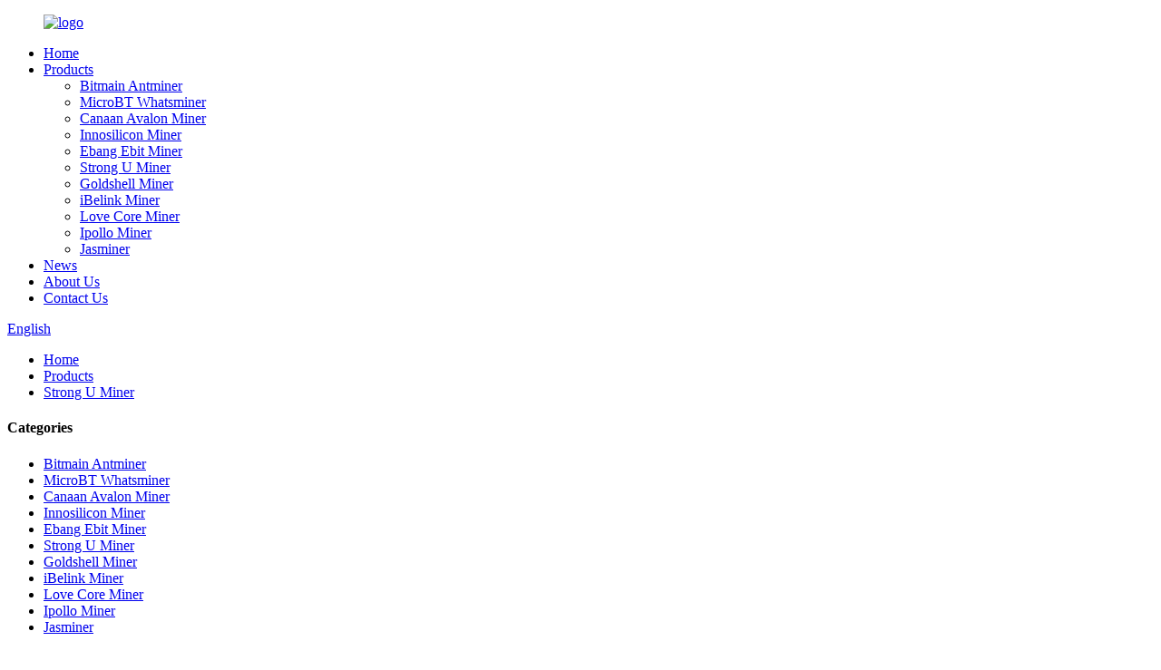

--- FILE ---
content_type: text/html
request_url: https://www.digitalminingmachine.com/strongu-miner-stu-u6-dash-asic-miner-420g-x11-miner-product/
body_size: 11247
content:
<!DOCTYPE html>
<html dir="ltr" lang="en">
<head>
<meta charset="UTF-8"/>
<meta http-equiv="Content-Type" content="text/html; charset=UTF-8" />
<!-- Global site tag (gtag.js) - Google Analytics -->
<script async src="https://www.googletagmanager.com/gtag/js?id=UA-232489721-17"></script>
<script>
  window.dataLayer = window.dataLayer || [];
  function gtag(){dataLayer.push(arguments);}
  gtag('js', new Date());

  gtag('config', 'UA-232489721-17');
</script>

<title>China StrongU Miner STU-U6 DASH Asic miner 420G X11 miner manufacturers and suppliers | Goalwin</title>
<meta property="fb:app_id" content="966242223397117" />
<meta name="viewport" content="width=device-width,initial-scale=1,minimum-scale=1,maximum-scale=1,user-scalable=no">
<link rel="apple-touch-icon-precomposed" href="">
<meta name="format-detection" content="telephone=no">
<meta name="apple-mobile-web-app-capable" content="yes">
<meta name="apple-mobile-web-app-status-bar-style" content="black">
<meta property="og:url" content="https://www.digitalminingmachine.com/strongu-miner-stu-u6-dash-asic-miner-420g-x11-miner-product/"/>
<meta property="og:title" content="China StrongU Miner STU-U6 DASH Asic miner 420G X11 miner manufacturers and suppliers | Goalwin" />
<meta property="og:description" content="StrongU miners U6 420GH/s Power 2100W  mining  Cryptocurrency DASH
Machine hash: 420g±8%
Wall-mounted energy consumption: 2000W±10%
Hash technology: X11
• Power supply: included
Working temperature: 0C~40C
Size: 370 * 135 * 208mm
Weight: 7.5 kg
Noise level: 76 decibels
Input voltage: AC 220-240V ..."/>
<meta property="og:type" content="product"/>
<meta property="og:image" content="https://www.digitalminingmachine.com/uploads/STRONGU-U6-31.png"/>
<meta property="og:site_name" content="https://www.digitalminingmachine.com/"/>
<link href="//cdn.globalso.com/digitalminingmachine/style/global/style.css" rel="stylesheet" onload="this.onload=null;this.rel='stylesheet'">
<link href="//cdn.globalso.com/digitalminingmachine/style/public/public.css" rel="stylesheet" onload="this.onload=null;this.rel='stylesheet'">

<link rel="shortcut icon" href="https://cdn.globalso.com/digitalminingmachine/ico.png" />
<meta name="author" content="gd-admin"/>
<meta name="description" itemprop="description" content="StrongU miners U6 420GH/s Power 2100W mining Cryptocurrency DASH Machine hash: 420g±8% Wall-mounted energy consumption: 2000W±10% Hash technology: X11 •" />

<meta name="keywords" itemprop="keywords" content="best dash miner,dash miner,strongu miner,strongu u6,u6 miner,products,strong u miner" />

<link rel="canonical" href="https://www.digitalminingmachine.com/strongu-miner-stu-u6-dash-asic-miner-420g-x11-miner-product/" />
</head>
<body>
<div class="container">
  <header class=" web_head">
    <div class="head_layer">
      <div class="layout">
        <figure class="logo"><a href="https://www.digitalminingmachine.com/">
                <img src="https://cdn.globalso.com/digitalminingmachine/logo1.png" alt="logo">
        </a></figure>
        <nav class="nav_wrap">
          <ul class="head_nav">
             <li><a href="/">Home</a></li>
<li class="current-post-ancestor current-menu-parent"><a href="https://www.digitalminingmachine.com/products/">Products</a>
<ul class="sub-menu">
	<li><a href="https://www.digitalminingmachine.com/antminer/">Bitmain Antminer</a></li>
	<li><a href="https://www.digitalminingmachine.com/whatsminer/">MicroBT Whatsminer</a></li>
	<li><a href="https://www.digitalminingmachine.com/avalon-miner/">Canaan Avalon Miner</a></li>
	<li><a href="https://www.digitalminingmachine.com/innosilicon-miner/">Innosilicon Miner</a></li>
	<li><a href="https://www.digitalminingmachine.com/ebit-miner/">Ebang Ebit Miner</a></li>
	<li class="current-post-ancestor current-menu-parent"><a href="https://www.digitalminingmachine.com/strong-u-miner/">Strong U Miner</a></li>
	<li><a href="https://www.digitalminingmachine.com/goldshell-miner/">Goldshell Miner</a></li>
	<li><a href="https://www.digitalminingmachine.com/ibelink-miner/">iBelink Miner</a></li>
	<li><a href="https://www.digitalminingmachine.com/love-core-miner/">Love Core Miner</a></li>
	<li><a href="https://www.digitalminingmachine.com/ipollo-miner/">Ipollo Miner</a></li>
	<li><a href="https://www.digitalminingmachine.com/jasminer/">Jasminer</a></li>
</ul>
</li>
<li><a href="https://www.digitalminingmachine.com/news/">News</a></li>
<li><a href="https://www.digitalminingmachine.com/about-us/">About Us</a></li>
<li><a href="https://www.digitalminingmachine.com/contact-us/">Contact Us</a></li>
          </ul>
        </nav>
        <div class="head_right">
          <div class="change-language ensemble">
  <div class="change-language-info">
    <div class="change-language-title medium-title">
       <div class="language-flag language-flag-en"><a href="https://www.digitalminingmachine.com/"><b class="country-flag"></b><span>English</span> </a></div>
       <b class="language-icon"></b> 
    </div>
	<div class="change-language-cont sub-content">
        <div class="empty"></div>
    </div>
  </div>
</div>
<!--theme268-->          <b id="btn-search" class="btn--search"></b>
        </div>
      </div>
    </div>
  </header><div class="path_bar">
    <div class="layout">
      <ul>
       <li> <a itemprop="breadcrumb" href="https://www.digitalminingmachine.com/">Home</a></li><li> <a itemprop="breadcrumb" href="https://www.digitalminingmachine.com/products/" title="Products">Products</a> </li><li> <a itemprop="breadcrumb" href="https://www.digitalminingmachine.com/strong-u-miner/" title="Strong U Miner">Strong U Miner</a> </li></li>
      </ul>
    </div>
  </div>
  
  
   <!-- page-layout start -->
 <section class="web_main page_main">
  <div class="layout"> 
   <aside class="aside">
  <section class="aside-wrap">
    <section class="side-widget">
    <div class="side-tit-bar">
      <h4 class="side-tit">Categories</h4>
    </div>
    <ul class="side-cate">
      <li><a href="https://www.digitalminingmachine.com/antminer/">Bitmain Antminer</a></li>
<li><a href="https://www.digitalminingmachine.com/whatsminer/">MicroBT Whatsminer</a></li>
<li><a href="https://www.digitalminingmachine.com/avalon-miner/">Canaan Avalon Miner</a></li>
<li><a href="https://www.digitalminingmachine.com/innosilicon-miner/">Innosilicon Miner</a></li>
<li><a href="https://www.digitalminingmachine.com/ebit-miner/">Ebang Ebit Miner</a></li>
<li class="current-post-ancestor current-menu-parent"><a href="https://www.digitalminingmachine.com/strong-u-miner/">Strong U Miner</a></li>
<li><a href="https://www.digitalminingmachine.com/goldshell-miner/">Goldshell Miner</a></li>
<li><a href="https://www.digitalminingmachine.com/ibelink-miner/">iBelink Miner</a></li>
<li><a href="https://www.digitalminingmachine.com/love-core-miner/">Love Core Miner</a></li>
<li><a href="https://www.digitalminingmachine.com/ipollo-miner/">Ipollo Miner</a></li>
<li><a href="https://www.digitalminingmachine.com/jasminer/">Jasminer</a></li>
    </ul>
  </section>
  <div class="side-widget">
    <div class="side-tit-bar">
      <h2 class="side-tit">Featured products</h2>
    </div>
	
	
	
	 <div class="side-product-items">
              <div class="items_content">
                <div class="side_slider">
                <ul class="swiper-wrapper">
				                    <li class="swiper-slide gm-sep side_product_item">
                    <figure> 
                     <a class="item-img" href="https://www.digitalminingmachine.com/new-arrival-jasminer-x4-brick-30w-ethash-low-power-eth-asic-server-65mh-product/"><img src="https://cdn.globalso.com/digitalminingmachine/JASMINER-X4-BRICK-32-300x300.jpg" alt="New Arrival Jasminer X4 Brick 30W Ethash Low Power Eth Asic Server 65MH"></a>
                      <figcaption>
                        <h3 class="item_title"><a href="https://www.digitalminingmachine.com/new-arrival-jasminer-x4-brick-30w-ethash-low-power-eth-asic-server-65mh-product/">New Arrival Jasminer X4 Brick 30W Ethash Low Power E...</a></h3>
                      </figcaption>
                    </figure>
                  </li>
                                     <li class="swiper-slide gm-sep side_product_item">
                    <figure> 
                     <a class="item-img" href="https://www.digitalminingmachine.com/ipollo-v1-mini-hashrate-130mhs-digital-currency-etcziletpexp-miner-product/"><img src="https://cdn.globalso.com/digitalminingmachine/IPOLLO-V1-1-300x300.jpg" alt="iPollo V1 Mini Classic Plus 280Mh EtHash ETC Miner WIFI"></a>
                      <figcaption>
                        <h3 class="item_title"><a href="https://www.digitalminingmachine.com/ipollo-v1-mini-hashrate-130mhs-digital-currency-etcziletpexp-miner-product/">iPollo V1 Mini Classic Plus 280Mh EtHash ETC Miner WIFI</a></h3>
                      </figcaption>
                    </figure>
                  </li>
                                     <li class="swiper-slide gm-sep side_product_item">
                    <figure> 
                     <a class="item-img" href="https://www.digitalminingmachine.com/ebit-e12-product/"><img src="https://cdn.globalso.com/digitalminingmachine/EBIT-E12-MINER-300x300.png" alt="Ebit E12 44T SHA256 Asic miner BTC mining machine"></a>
                      <figcaption>
                        <h3 class="item_title"><a href="https://www.digitalminingmachine.com/ebit-e12-product/">Ebit E12 44T SHA256 Asic miner BTC mining machine</a></h3>
                      </figcaption>
                    </figure>
                  </li>
                                     <li class="swiper-slide gm-sep side_product_item">
                    <figure> 
                     <a class="item-img" href="https://www.digitalminingmachine.com/ebit-e10-1-18t-btc-bch-miner-sha256-asic-mining-machine-with-psu-product/"><img src="https://cdn.globalso.com/digitalminingmachine/EBIT-E10.1-MINER-300x300.png" alt="Ebit E10.1 18T BTC BCH Miner  SHA256 Asic Mining Machine With PSU"></a>
                      <figcaption>
                        <h3 class="item_title"><a href="https://www.digitalminingmachine.com/ebit-e10-1-18t-btc-bch-miner-sha256-asic-mining-machine-with-psu-product/">Ebit E10.1 18T BTC BCH Miner  SHA256 Asic Mining Mac...</a></h3>
                      </figcaption>
                    </figure>
                  </li>
                                     <li class="swiper-slide gm-sep side_product_item">
                    <figure> 
                     <a class="item-img" href="https://www.digitalminingmachine.com/ebit-e9-3-16t-with-psu-asic-bitcoin-btc-bch-miner-product/"><img src="https://cdn.globalso.com/digitalminingmachine/EBIT-9.3-MINER-1-300x300.jpg" alt="Ebit E9.3 16T With PSU Asic Bitcoin BTC BCH Miner"></a>
                      <figcaption>
                        <h3 class="item_title"><a href="https://www.digitalminingmachine.com/ebit-e9-3-16t-with-psu-asic-bitcoin-btc-bch-miner-product/">Ebit E9.3 16T With PSU Asic Bitcoin BTC BCH Miner</a></h3>
                      </figcaption>
                    </figure>
                  </li>
                                     <li class="swiper-slide gm-sep side_product_item">
                    <figure> 
                     <a class="item-img" href="https://www.digitalminingmachine.com/ebit-e9i-13-5t-bitcoin-miner-sha256-asic-miner-btc-bch-mining-machine-product/"><img src="https://cdn.globalso.com/digitalminingmachine/EBIT-E9I-MINER-300x300.png" alt="Ebit E9i 13.5T bitcoin miner  SHA256 Asic miner BTC BCH mining machine"></a>
                      <figcaption>
                        <h3 class="item_title"><a href="https://www.digitalminingmachine.com/ebit-e9i-13-5t-bitcoin-miner-sha256-asic-miner-btc-bch-mining-machine-product/">Ebit E9i 13.5T bitcoin miner  SHA256 Asic miner BTC ...</a></h3>
                      </figcaption>
                    </figure>
                  </li>
                                     <li class="swiper-slide gm-sep side_product_item">
                    <figure> 
                     <a class="item-img" href="https://www.digitalminingmachine.com/asic-bitcoin-miner-love-core-a1pro-23t-btc-bch-miner-with-psu-product/"><img src="https://cdn.globalso.com/digitalminingmachine/A1-pro-41-300x300.jpg" alt="Asic Bitcoin Miner Love Core A1Pro 23T BTC BCH Miner with PSU"></a>
                      <figcaption>
                        <h3 class="item_title"><a href="https://www.digitalminingmachine.com/asic-bitcoin-miner-love-core-a1pro-23t-btc-bch-miner-with-psu-product/">Asic Bitcoin Miner Love Core A1Pro 23T BTC BCH Miner...</a></h3>
                      </figcaption>
                    </figure>
                  </li>
                                     <li class="swiper-slide gm-sep side_product_item">
                    <figure> 
                     <a class="item-img" href="https://www.digitalminingmachine.com/strongu-miner-stu-u6-dash-asic-miner-420g-x11-miner-product/"><img src="https://cdn.globalso.com/digitalminingmachine/STRONGU-U6-31-300x300.png" alt="StrongU Miner STU-U6 DASH Asic miner 420G X11 miner"></a>
                      <figcaption>
                        <h3 class="item_title"><a href="https://www.digitalminingmachine.com/strongu-miner-stu-u6-dash-asic-miner-420g-x11-miner-product/">StrongU Miner STU-U6 DASH Asic miner 420G X11 miner</a></h3>
                      </figcaption>
                    </figure>
                  </li>
                                     <li class="swiper-slide gm-sep side_product_item">
                    <figure> 
                     <a class="item-img" href="https://www.digitalminingmachine.com/strongu-u1-product/"><img src="https://cdn.globalso.com/digitalminingmachine/STRONGU-U1+-4-300x300.jpg" alt="Strongu U1+ 12.8th/S Blake256 DCR#HC Mining Machine"></a>
                      <figcaption>
                        <h3 class="item_title"><a href="https://www.digitalminingmachine.com/strongu-u1-product/">Strongu U1+ 12.8th/S Blake256 DCR#HC Mining Machine</a></h3>
                      </figcaption>
                    </figure>
                  </li>
                                     <li class="swiper-slide gm-sep side_product_item">
                    <figure> 
                     <a class="item-img" href="https://www.digitalminingmachine.com/goldshell-ck6-eth-btc-kda-miner-19-3t-high-efficiency-3300w-product/"><img src="https://cdn.globalso.com/digitalminingmachine/CK6-GOLDSHELL-2-300x300.jpg" alt="GoldShell CK6 ETH BTC KDA Miner 19.3T High Efficiency 3300W"></a>
                      <figcaption>
                        <h3 class="item_title"><a href="https://www.digitalminingmachine.com/goldshell-ck6-eth-btc-kda-miner-19-3t-high-efficiency-3300w-product/">GoldShell CK6 ETH BTC KDA Miner 19.3T High Efficienc...</a></h3>
                      </figcaption>
                    </figure>
                  </li>
                                     <li class="swiper-slide gm-sep side_product_item">
                    <figure> 
                     <a class="item-img" href="https://www.digitalminingmachine.com/goldshell-hs5-mining-hns-algorithms-handshake-and-blake2b-sia-with-psu-5-4th-2650w-product/"><img src="https://cdn.globalso.com/digitalminingmachine/GOLDSHELL-LT5-PRO-6-300x300.jpg" alt="Goldshell HS5 Mining HNS Algorithms Handshake And Blake2B-Sia With PSU 5.4Th 2650W"></a>
                      <figcaption>
                        <h3 class="item_title"><a href="https://www.digitalminingmachine.com/goldshell-hs5-mining-hns-algorithms-handshake-and-blake2b-sia-with-psu-5-4th-2650w-product/">Goldshell HS5 Mining HNS Algorithms Handshake And Bl...</a></h3>
                      </figcaption>
                    </figure>
                  </li>
                                     <li class="swiper-slide gm-sep side_product_item">
                    <figure> 
                     <a class="item-img" href="https://www.digitalminingmachine.com/goldshell-lt5-proasic-miner-2-45ghs-scrypt-litecoin-ltc-doge-miner-product/"><img src="https://cdn.globalso.com/digitalminingmachine/GOLDSHELL-LT5-PRO-4-300x300.jpg" alt="Goldshell LT5-PROASIC Miner  2.45GH/s Scrypt Litecoin LTC DOGE miner"></a>
                      <figcaption>
                        <h3 class="item_title"><a href="https://www.digitalminingmachine.com/goldshell-lt5-proasic-miner-2-45ghs-scrypt-litecoin-ltc-doge-miner-product/">Goldshell LT5-PROASIC Miner  2.45GH/s Scrypt Litecoi...</a></h3>
                      </figcaption>
                    </figure>
                  </li>
                                     <li class="swiper-slide gm-sep side_product_item">
                    <figure> 
                     <a class="item-img" href="https://www.digitalminingmachine.com/goldshell-ck-box-1050ghswith-psu-ckb-mining-machine-low-noise-product/"><img src="https://cdn.globalso.com/digitalminingmachine/GOLDSHELL-CK-BOX-5-300x300.jpg" alt="Goldshell CK-BOX 1050GH/S(with psu) CKB Mining Machine Low noise"></a>
                      <figcaption>
                        <h3 class="item_title"><a href="https://www.digitalminingmachine.com/goldshell-ck-box-1050ghswith-psu-ckb-mining-machine-low-noise-product/">Goldshell CK-BOX 1050GH/S(with psu) CKB Mining Machi...</a></h3>
                      </figcaption>
                    </figure>
                  </li>
                                     <li class="swiper-slide gm-sep side_product_item">
                    <figure> 
                     <a class="item-img" href="https://www.digitalminingmachine.com/goldshell-mini-doge-185m-233w-miner-ltc-miner-mining-doge-coin-with-psu-product/"><img src="https://cdn.globalso.com/digitalminingmachine/2c6692ba-300x300.png" alt="Goldshell Mini Doge 185M 233W Miner LTC Miner Mining Doge Coin With PSU"></a>
                      <figcaption>
                        <h3 class="item_title"><a href="https://www.digitalminingmachine.com/goldshell-mini-doge-185m-233w-miner-ltc-miner-mining-doge-coin-with-psu-product/">Goldshell Mini Doge 185M 233W Miner LTC Miner Mining...</a></h3>
                      </figcaption>
                    </figure>
                  </li>
                                     <li class="swiper-slide gm-sep side_product_item">
                    <figure> 
                     <a class="item-img" href="https://www.digitalminingmachine.com/avalon-miner-a1126-68t-canaan-avalonminer-sha-256-algorithm-asic-miner-product/"><img src="https://cdn.globalso.com/digitalminingmachine/A1126-MINER-300x300.jpg" alt="Avalon Miner A1126 68T Canaan Avalonminer SHA-256 Algorithm Asic Miner"></a>
                      <figcaption>
                        <h3 class="item_title"><a href="https://www.digitalminingmachine.com/avalon-miner-a1126-68t-canaan-avalonminer-sha-256-algorithm-asic-miner-product/">Avalon Miner A1126 68T Canaan Avalonminer SHA-256 Al...</a></h3>
                      </figcaption>
                    </figure>
                  </li>
                                     <li class="swiper-slide gm-sep side_product_item">
                    <figure> 
                     <a class="item-img" href="https://www.digitalminingmachine.com/avalon-1166pro-72t-sha256-asic-miner-btc-bch-mining-machine-product/"><img src="https://cdn.globalso.com/digitalminingmachine/A1166PRO-MINER-300x300.jpg" alt="Avalon 1166pro 72T SHA256 ASIC miner BTC BCH mining machine"></a>
                      <figcaption>
                        <h3 class="item_title"><a href="https://www.digitalminingmachine.com/avalon-1166pro-72t-sha256-asic-miner-btc-bch-mining-machine-product/">Avalon 1166pro 72T SHA256 ASIC miner BTC BCH mining ...</a></h3>
                      </figcaption>
                    </figure>
                  </li>
                                     <li class="swiper-slide gm-sep side_product_item">
                    <figure> 
                     <a class="item-img" href="https://www.digitalminingmachine.com/avalon-a1066-50t-btc-bch-miner-sha256-asic-miner-product/"><img src="https://cdn.globalso.com/digitalminingmachine/AVALON-A1066-3-300x300.jpg" alt="Avalon A1066 50T BTC BCH miner SHA256 Asic miner"></a>
                      <figcaption>
                        <h3 class="item_title"><a href="https://www.digitalminingmachine.com/avalon-a1066-50t-btc-bch-miner-sha256-asic-miner-product/">Avalon A1066 50T BTC BCH miner SHA256 Asic miner</a></h3>
                      </figcaption>
                    </figure>
                  </li>
                                     <li class="swiper-slide gm-sep side_product_item">
                    <figure> 
                     <a class="item-img" href="https://www.digitalminingmachine.com/innosilicon-a10-pro-720m-eth-miner-ethash-ethereum-eth-mining-machine-product/"><img src="https://cdn.globalso.com/digitalminingmachine/A101-300x300.jpg" alt="Innosilicon A10 pro 720M  ETH miner  Ethash Ethereum ETH Mining machine"></a>
                      <figcaption>
                        <h3 class="item_title"><a href="https://www.digitalminingmachine.com/innosilicon-a10-pro-720m-eth-miner-ethash-ethereum-eth-mining-machine-product/">Innosilicon A10 pro 720M  ETH miner  Ethash Ethereum...</a></h3>
                      </figcaption>
                    </figure>
                  </li>
                                  </ul>
                </div>
                <div class="btn-prev"></div>
                <div class="btn-next"></div>
              </div>
            </div>
   </div>
    </section>
</aside>   <section class="main" >
   <h1 class="page_title">
        StrongU Miner STU-U6 DASH Asic miner 420G X11 miner      </h1>
       <!-- product info -->
      <section class="product-intro">
        <div class="product-view" > 
          <!-- Piliang S-->
                    <!-- Piliang E-->
                    <div class="product-image"> <a class="cloud-zoom" id="zoom1" data-zoom="adjustX:0, adjustY:0" href="https://cdn.globalso.com/digitalminingmachine/STRONGU-U6-31.png"> <img src="https://cdn.globalso.com/digitalminingmachine/STRONGU-U6-31.png" itemprop="image" title="" alt="StrongU Miner STU-U6 DASH Asic miner 420G X11 miner Featured Image" style="width:100%" /></a> </div>
                    <div  style="position:relative; width:100%;">
            <div class="image-additional">
              <ul class="swiper-wrapper">
                                <li class="swiper-slide image-item current"> <a class="cloud-zoom-gallery item"  href="https://cdn.globalso.com/digitalminingmachine/STRONGU-U6-31.png" data-zoom="useZoom:zoom1, smallImage:https://cdn.globalso.com/digitalminingmachine/STRONGU-U6-31.png" title=""><img src="https://cdn.globalso.com/digitalminingmachine/STRONGU-U6-31-300x300.png" alt="StrongU Miner STU-U6 DASH Asic miner 420G X11 miner" /></a> </li>
                                <li class="swiper-slide image-item "> <a class="cloud-zoom-gallery item"  href="https://cdn.globalso.com/digitalminingmachine/STRONGU-U6-1.png" data-zoom="useZoom:zoom1, smallImage:https://cdn.globalso.com/digitalminingmachine/STRONGU-U6-1.png" title=""><img src="https://cdn.globalso.com/digitalminingmachine/STRONGU-U6-1-300x241.png" alt="StrongU Miner STU-U6 DASH Asic miner 420G X11 miner" /></a> </li>
                                <li class="swiper-slide image-item "> <a class="cloud-zoom-gallery item"  href="https://cdn.globalso.com/digitalminingmachine/STRONGU-U6-2.png" data-zoom="useZoom:zoom1, smallImage:https://cdn.globalso.com/digitalminingmachine/STRONGU-U6-2.png" title=""><img src="https://cdn.globalso.com/digitalminingmachine/STRONGU-U6-2-300x241.png" alt="StrongU Miner STU-U6 DASH Asic miner 420G X11 miner" /></a> </li>
                                <li class="swiper-slide image-item "> <a class="cloud-zoom-gallery item"  href="https://cdn.globalso.com/digitalminingmachine/STRONGU-U6-4.png" data-zoom="useZoom:zoom1, smallImage:https://cdn.globalso.com/digitalminingmachine/STRONGU-U6-4.png" title=""><img src="https://cdn.globalso.com/digitalminingmachine/STRONGU-U6-4-300x241.png" alt="StrongU Miner STU-U6 DASH Asic miner 420G X11 miner" /></a> </li>
                              </ul>
              <div class="swiper-pagination swiper-pagination-white"></div>
            </div>
            <div class="swiper-button-next swiper-button-white"></div>
            <div class="swiper-button-prev swiper-button-white"></div>
          </div>
        </div>
        <section class="product-summary">
 			  
          <div class="product-meta">
            <h3>Short Description:</h3>
            <p><p>StrongU miners U6 420GH/s Power 2100W  mining  Cryptocurrency DASH</p>
</p>
            <br />
                                                <li><em>FOB Price: </em> </li>
                        <li><em>Hashrate: </em> 420±5% GH/s</li>
                        <li><em>Power: </em> 2100±10% W</li>
                        <li><em>Weight: </em> 9KG</li>
                                  </div>
          <div class="product-btn-wrap"> <a href="javascript:" onclick="showMsgPop();" class="email">Send email to us</a> </div>
          <div class="share-this">
            <div class="addthis_sharing_toolbox"></div>
            </div>
        </section>
      </section>
      <section class="tab-content-wrap product-detail">
        <div class="tab-title-bar detail-tabs">
          <h2 class="tab-title title current"><span>Product Detail</span></h2>

                                        <h2 class="tab-title title"><span>Product Tags</span></h2>
                  </div>
        <section class="tab-panel-wrap">
          <section class="tab-panel disabled entry">
            <section class="tab-panel-content">
                                          <p data-spm-anchor-id="a2g0o.detail.1000016.i3.1b3c3ff3Flva00">StrongU miners U6 420GH/s Power 2100W  mining  Cryptocurrency DASH</p>
<p align="start">Machine hash: 420g±8%</p>
<p align="start">Wall-mounted energy consumption: 2000W±10%</p>
<p align="start">Hash technology: X11</p>
<p align="start">• Power supply: included</p>
<p align="start">Working temperature: 0C~40C</p>
<p align="start">Size: 370 * 135 * 208mm</p>
<p align="start">Weight: 7.5 kg</p>
<p align="start">Noise level: 76 decibels</p>
<p>Input voltage: AC 220-240V AC current, 50/60 Hz</p>
<p>warranty service:</p>
<p>1. If the new machine is within the warranty period, the original manufacturer of the mining machine is responsible. Generally, the official after-sales repair service date for the new machine is 180 days，We will guide you to find official free maintenance.</p>
<p>2. The used second-hand miners shall be guaranteed within 30 days from the date of shipment, and the maintenance cost of the machine shall be paid according to the actual situation.</p>
<p>3. We will send a test video with SN code before shipment to ensure that the mining machine you purchased is in good condition.</p>
<p>4. If the mining machine you purchased fails, please send us detailed information about your problem (preferably the kernel log and the mining machine work page), and we will also try to help you solve the problem remotely.</p>
<p>&nbsp;</p>
<!--<div id="downaspdf">
                    <a title="Download this Product as PDF" href="/downloadpdf.php?id=1495" rel="external nofollow"><span>Download as PDF</span></a>
                </div>-->                            <div class="clear"></div>
                                          <hr>
                                          <center>
                <a class="lightbox" href="https://cdn.globalso.com/digitalminingmachine/STRONGU-U6-31.png"><img src="https://cdn.globalso.com/digitalminingmachine/STRONGU-U6-31.png" alt=""></a>
              </center>
              <br />
                            <center>
                <a class="lightbox" href="https://cdn.globalso.com/digitalminingmachine/STRONGU-U6-1.png"><img src="https://cdn.globalso.com/digitalminingmachine/STRONGU-U6-1.png" alt=""></a>
              </center>
              <br />
                            <center>
                <a class="lightbox" href="https://cdn.globalso.com/digitalminingmachine/STRONGU-U6-2.png"><img src="https://cdn.globalso.com/digitalminingmachine/STRONGU-U6-2.png" alt=""></a>
              </center>
              <br />
                            <center>
                <a class="lightbox" href="https://cdn.globalso.com/digitalminingmachine/STRONGU-U6-4.png"><img src="https://cdn.globalso.com/digitalminingmachine/STRONGU-U6-4.png" alt=""></a>
              </center>
              <br />
                                                                      <hr>
              <li><b>Previous:</b>
                <a href="https://www.digitalminingmachine.com/strongu-u1-product/" rel="prev">Strongu U1+ 12.8th/S Blake256 DCR#HC Mining Machine</a>              </li>
              <li><b>Next:</b>
                <a href="https://www.digitalminingmachine.com/asic-bitcoin-miner-love-core-a1pro-23t-btc-bch-miner-with-psu-product/" rel="next">Asic Bitcoin Miner Love Core A1Pro 23T BTC BCH Miner with PSU</a>              </li>
              <hr>
                          </section>
          </section>

                                        <section class="tab-panel disabled entry">
            <section class="tab-panel-content">
              <li><a href="https://www.digitalminingmachine.com/best-dash-miner/" rel="tag">BEST DASH MINER</a></li><li><a href="https://www.digitalminingmachine.com/dash-miner/" rel="tag">DASH MINER</a></li><li><a href="https://www.digitalminingmachine.com/strongu-miner/" rel="tag">STRONGU MINER</a></li><li><a href="https://www.digitalminingmachine.com/strongu-u6/" rel="tag">STRONGU U6</a></li><li><a href="https://www.digitalminingmachine.com/u6-miner/" rel="tag">U6 MINER</a></li>            </section>
          </section>
                  </section>
      </section>
      <section id="send-email" class="inquiry-form-wrap ct-inquiry-form"><script type="text/javascript" src="//www.globalso.site/form.js"></script><div class="ad_prompt">Write your message here and send it to us</div></section>
      <div class="goods-may-like">
        <h2 class="title">Products categories</h2>
        <div class="layer-bd">
            <div class="swiper-slider">
        <ul class="swiper-wrapper">
                              <li class="swiper-slide product_item">
            <figure> <span class="item_img"> <img src="https://cdn.globalso.com/digitalminingmachine/kda-1-300x300.png" alt="Goldshell KD-BOX Pro KDA-Miner Kadena Mining Machine"><a href="https://www.digitalminingmachine.com/goldshell-kd-box-pro-kda-miner-kadena-mining-machine-product/" title="Goldshell KD-BOX Pro KDA-Miner Kadena Mining Machine"></a> </span>
              <figcaption>
                <h3 class="item_title"><a href="https://www.digitalminingmachine.com/goldshell-kd-box-pro-kda-miner-kadena-mining-machine-product/" title="Goldshell KD-BOX Pro KDA-Miner Kadena Mining Machine">Goldshell KD-BOX Pro KDA-Miner Kadena Mining Ma...</a></h3>
              </figcaption>
            </figure>
          </li>
                    <li class="swiper-slide product_item">
            <figure> <span class="item_img"> <img src="https://cdn.globalso.com/digitalminingmachine/ANTMINER-D7-300x300.jpg" alt="Antminer D7 1286GH/S Dash Miner Asic Miner Bitmain 3148w Included PSU"><a href="https://www.digitalminingmachine.com/antminer-d7-1286ghs-dash-miner-asic-miner-bitmain-3148w-included-psu-product/" title="Antminer D7 1286GH/S Dash Miner Asic Miner Bitmain 3148w Included PSU"></a> </span>
              <figcaption>
                <h3 class="item_title"><a href="https://www.digitalminingmachine.com/antminer-d7-1286ghs-dash-miner-asic-miner-bitmain-3148w-included-psu-product/" title="Antminer D7 1286GH/S Dash Miner Asic Miner Bitmain 3148w Included PSU">Antminer D7 1286GH/S Dash Miner Asic Miner Bitm...</a></h3>
              </figcaption>
            </figure>
          </li>
                    <li class="swiper-slide product_item">
            <figure> <span class="item_img"> <img src="https://cdn.globalso.com/digitalminingmachine/EBIT-E10.1-MINER-300x300.png" alt="Ebit E10.1 18T BTC BCH Miner  SHA256 Asic Mining Machine With PSU"><a href="https://www.digitalminingmachine.com/ebit-e10-1-18t-btc-bch-miner-sha256-asic-mining-machine-with-psu-product/" title="Ebit E10.1 18T BTC BCH Miner  SHA256 Asic Mining Machine With PSU"></a> </span>
              <figcaption>
                <h3 class="item_title"><a href="https://www.digitalminingmachine.com/ebit-e10-1-18t-btc-bch-miner-sha256-asic-mining-machine-with-psu-product/" title="Ebit E10.1 18T BTC BCH Miner  SHA256 Asic Mining Machine With PSU">Ebit E10.1 18T BTC BCH Miner  SHA256 Asic Minin...</a></h3>
              </figcaption>
            </figure>
          </li>
                    <li class="swiper-slide product_item">
            <figure> <span class="item_img"> <img src="https://cdn.globalso.com/digitalminingmachine/t2t-miner-11-300x300.jpg" alt="INNOSILICON T2 Turbo (T2T) Miner 26TH/s Bitcoin Miner with 1900W Power Supply"><a href="https://www.digitalminingmachine.com/innosilicon-t2-turbo-t2t-miner-26ths-bitcoin-miner-with-1900w-power-supply-product/" title="INNOSILICON T2 Turbo (T2T) Miner 26TH/s Bitcoin Miner with 1900W Power Supply"></a> </span>
              <figcaption>
                <h3 class="item_title"><a href="https://www.digitalminingmachine.com/innosilicon-t2-turbo-t2t-miner-26ths-bitcoin-miner-with-1900w-power-supply-product/" title="INNOSILICON T2 Turbo (T2T) Miner 26TH/s Bitcoin Miner with 1900W Power Supply">INNOSILICON T2 Turbo (T2T) Miner 26TH/s Bitcoin...</a></h3>
              </figcaption>
            </figure>
          </li>
                    <li class="swiper-slide product_item">
            <figure> <span class="item_img"> <img src="https://cdn.globalso.com/digitalminingmachine/2c6692ba-300x300.png" alt="Goldshell Mini Doge 185M 233W Miner LTC Miner Mining Doge Coin With PSU"><a href="https://www.digitalminingmachine.com/goldshell-mini-doge-185m-233w-miner-ltc-miner-mining-doge-coin-with-psu-product/" title="Goldshell Mini Doge 185M 233W Miner LTC Miner Mining Doge Coin With PSU"></a> </span>
              <figcaption>
                <h3 class="item_title"><a href="https://www.digitalminingmachine.com/goldshell-mini-doge-185m-233w-miner-ltc-miner-mining-doge-coin-with-psu-product/" title="Goldshell Mini Doge 185M 233W Miner LTC Miner Mining Doge Coin With PSU">Goldshell Mini Doge 185M 233W Miner LTC Miner M...</a></h3>
              </figcaption>
            </figure>
          </li>
                    <li class="swiper-slide product_item">
            <figure> <span class="item_img"> <img src="https://cdn.globalso.com/digitalminingmachine/A9-MINER-1-300x300.jpg" alt="Innosilicon A9 50k sol/s ZEC miner Asic Miner 650W  Zen ZEC Mining Machine"><a href="https://www.digitalminingmachine.com/innosilicon-a9-50k-sols-zec-miner-asic-miner-650w-zen-zec-mining-machine-product/" title="Innosilicon A9 50k sol/s ZEC miner Asic Miner 650W  Zen ZEC Mining Machine"></a> </span>
              <figcaption>
                <h3 class="item_title"><a href="https://www.digitalminingmachine.com/innosilicon-a9-50k-sols-zec-miner-asic-miner-650w-zen-zec-mining-machine-product/" title="Innosilicon A9 50k sol/s ZEC miner Asic Miner 650W  Zen ZEC Mining Machine">Innosilicon A9 50k sol/s ZEC miner Asic Miner 6...</a></h3>
              </figcaption>
            </figure>
          </li>
                            </ul>
        </div>
        <div class="swiper-control">
              <span class="swiper-button-prev"></span>
              <span class="swiper-button-next"></span>
            </div>
            </div>
      </div>
    </section> 
  </div>
</section>
<div class="clear"></div>
 <footer class="web_footer" style="background-image: url( https://cdn.globalso.com/digitalminingmachine/footer_bg.jpg	)">
    <section class="company_subscribe">
      <div class="layout">
        <h2 class="subscribe_title">For inquiries about our products or pricelist, please leave your email to us and we will be in touch within 24 hours.</h2>
        <div class="learn_more">
          <a href="javascript:" class="sys_btn button">SUBSCRIBE</a>
        </div>
      </div>
    </section>
    <section class="foot_service">
      <div class="layout">
        <div class="foot_items">
          <nav class="foot_item">
            <div class="foot_item_hd">
              <h2 class="title">CONTACT</h2>
            </div>
            <div class="foot_item_bd">
              <address class="foot_contact_list">
                <ul>
        
				                   <li class="contact_item">
                   <i class="contact_ico contact_ico_local"></i>
                   <div class="contact_txt">
                    <span class="item_val">200 Tianfu Fifth Street, Chengdu, Sichuan</span>
                  </div>               
                 </li>
				 				  				  <li class="contact_item">
                 <i class="contact_ico contact_ico_phone"></i>
                 <div class="contact_txt">
                    <a class="tel_link" href="tel:(86) 28-61290129">
					<span class="item_val">(86) 28-61290129</span></a>
                </div>
               </li>
			                   
                 <li class="contact_item">
                   <i class="contact_ico contact_ico_time"></i>
                   <div class="contact_txt">
                     <span class="item_val">7 Days a week from 9:00 am to 6:00 pm</span>
                   </div>
                 </li>
				
			                     <li class="contact_item">
                   <i class="contact_ico contact_ico_email"></i>
                   <div class="contact_txt">
                     <a href="mailto:goalwintech@gmail.com" ><span class="item_val">goalwintech@gmail.com</span></a>
                   </div>
                 </li>
				                 </ul>
              </address>              
            </div>
          </nav>
          <nav class="foot_item">
            <div class="foot_item_hd">
              <h2 class="title">ABOUT US</h2>
            </div>
            <div class="foot_item_bd">
              <div class="foot_intro_desc"><p>Chengdu Goalwin Technology Co., Ltd. is located in Sichuan, where is the world&#8217;s largest cluster of cryptocurrency mining industry. We are specialized in miners of blockchain crypto coins (BTC, BCH, BSV, ETH, LTC, DCR, DASH, ZEC, CKB, ect&#8230; )and providing miner accessories (power supply, miner fan, Hash board etc.). We are also experienced in supply mining farm hosting service and one-stop solutions.</p>
</div>            
            </div>
          </nav>
        </div>
      </div>
    </section>
    <div class="foot_bar">
      <div class="layout">
        <div class="copyright">                        © Copyright - 2010-2024 : All Rights Reserved.                 <script type="text/javascript" src="//www.globalso.site/livechat.js"></script>        <br><a href="/featured/">Hot Products</a> - <a href="/sitemap.xml">Sitemap</a> - <a href="https://www.digitalminingmachine.com/">AMP Mobile</a>
<br><a href='https://www.digitalminingmachine.com/antminer-l3/' title='ANTMINER L3+'>ANTMINER L3+</a>, 
<a href='https://www.digitalminingmachine.com/m30s-112ths/' title='M30s  112th/S'>M30s  112th/S</a>, 
<a href='https://www.digitalminingmachine.com/bitmain-antminer-l3/' title='Bitmain Antminer L3++'>Bitmain Antminer L3++</a>, 
<a href='https://www.digitalminingmachine.com/eth-miner/' title='Eth Miner'>Eth Miner</a>, 
<a href='https://www.digitalminingmachine.com/stu-u1/' title='Stu U1'>Stu U1</a>, 
<a href='https://www.digitalminingmachine.com/l3-antminer/' title='L3+ Antminer'>L3+ Antminer</a>,         </div>
        <ul class="foot_sns">
                       <li><a target="_blank" href="/products/"><img src="https://cdn.globalso.com/digitalminingmachine/sns01.png" alt="sns01"></a></li>
                        <li><a target="_blank" href="/products/"><img src="https://cdn.globalso.com/digitalminingmachine/sns02.png" alt="sns02"></a></li>
                        <li><a target="_blank" href="/products/"><img src="https://cdn.globalso.com/digitalminingmachine/sns03.png" alt="sns03"></a></li>
                        <li><a target="_blank" href="/products/"><img src="https://cdn.globalso.com/digitalminingmachine/sns05.png" alt="sns05"></a></li>
                        <li><a target="_blank" href="/products/"><img src="https://cdn.globalso.com/digitalminingmachine/sns06.png" alt="sns06"></a></li>
                        <li><a target="_blank" href="/products/"><img src="https://cdn.globalso.com/digitalminingmachine/sns07.png" alt="sns07"></a></li>
                    </ul>
      </div>
    </div>
  </footer>
<aside class="scrollsidebar" id="scrollsidebar">
  <div class="side_content">
    <div class="side_list">
      <header class="hd"><img src="//cdn.globalso.com/title_pic.png" alt="Online Inuiry"/></header>
      <div class="cont">
        <li><a class="email" href="javascript:" onclick="showMsgPop();">Send Email</a></li>
                                      </div>
                  <div class="side_title"><a  class="close_btn"><span>x</span></a></div>
    </div>
  </div>
  <div class="show_btn"></div>
</aside>
<div class="inquiry-pop-bd">
  <div class="inquiry-pop"> <i class="ico-close-pop" onClick="hideMsgPop();"></i> 
    <script type="text/javascript" src="//www.globalso.site/form.js"></script> 
  </div>
</div>
</div>
<div class="web-search"> <b id="btn-search-close" class="btn--search-close"></b>
  <div style=" width:100%">
    <div class="head-search">
      <form  action="/search.php" method="get">
        <input class="search-ipt" name="s" placeholder="Start Typing..." />
		<input type="hidden" name="cat" />
        <input class="search-btn" type="submit" value=" "/>
        <span class="search-attr">Hit enter to search or ESC to close</span>
      </form>
    </div>
  </div>
</div>
<script type="text/javascript" src="//cdn.globalso.com/digitalminingmachine/style/global/js/jquery.min.js"></script> 
<script type="text/javascript" src="//cdn.globalso.com/digitalminingmachine/style/global/js/common.js"></script>
<script type="text/javascript" src="//cdn.globalso.com/digitalminingmachine/style/public/public.js"></script> 
<!--[if lt IE 9]>
<script src="//cdn.globalso.com/digitalminingmachine/style/global/js/html5.js"></script>
<![endif]-->
<script>
function getCookie(name) {
    var arg = name + "=";
    var alen = arg.length;
    var clen = document.cookie.length;
    var i = 0;
    while (i < clen) {
        var j = i + alen;
        if (document.cookie.substring(i, j) == arg) return getCookieVal(j);
        i = document.cookie.indexOf(" ", i) + 1;
        if (i == 0) break;
    }
    return null;
}
function setCookie(name, value) {
    var expDate = new Date();
    var argv = setCookie.arguments;
    var argc = setCookie.arguments.length;
    var expires = (argc > 2) ? argv[2] : null;
    var path = (argc > 3) ? argv[3] : null;
    var domain = (argc > 4) ? argv[4] : null;
    var secure = (argc > 5) ? argv[5] : false;
    if (expires != null) {
        expDate.setTime(expDate.getTime() + expires);
    }
    document.cookie = name + "=" + escape(value) + ((expires == null) ? "": ("; expires=" + expDate.toUTCString())) + ((path == null) ? "": ("; path=" + path)) + ((domain == null) ? "": ("; domain=" + domain)) + ((secure == true) ? "; secure": "");
}
function getCookieVal(offset) {
    var endstr = document.cookie.indexOf(";", offset);
    if (endstr == -1) endstr = document.cookie.length;
    return unescape(document.cookie.substring(offset, endstr));
}

var firstshow = 0;
var cfstatshowcookie = getCookie('easyiit_stats');
if (cfstatshowcookie != 1) {
    a = new Date();
    h = a.getHours();
    m = a.getMinutes();
    s = a.getSeconds();
    sparetime = 1000 * 60 * 60 * 24 * 1 - (h * 3600 + m * 60 + s) * 1000 - 1;
    setCookie('easyiit_stats', 1, sparetime, '/');
    firstshow = 1;
}
if (!navigator.cookieEnabled) {
    firstshow = 0;
}
var referrer = escape(document.referrer);
var currweb = escape(location.href);
var screenwidth = screen.width;
var screenheight = screen.height;
var screencolordepth = screen.colorDepth;
$(function($){
   $.get("https://www.digitalminingmachine.com/statistic.php", { action:'stats_init', assort:0, referrer:referrer, currweb:currweb , firstshow:firstshow ,screenwidth:screenwidth, screenheight: screenheight, screencolordepth: screencolordepth, ranstr: Math.random()},function(data){}, "json");
			
});
</script>
<ul class="prisna-wp-translate-seo" id="prisna-translator-seo"><li class="language-flag language-flag-en"><a href="https://www.digitalminingmachine.com/strongu-miner-stu-u6-dash-asic-miner-420g-x11-miner-product/" title="English" target="_blank"><b class="country-flag"></b><span>English</span></a></li><li class="language-flag language-flag-fr"><a href="http://fr.digitalminingmachine.com/strongu-miner-stu-u6-dash-asic-miner-420g-x11-miner-product/" title="French" target="_blank"><b class="country-flag"></b><span>French</span></a></li><li class="language-flag language-flag-de"><a href="http://de.digitalminingmachine.com/strongu-miner-stu-u6-dash-asic-miner-420g-x11-miner-product/" title="German" target="_blank"><b class="country-flag"></b><span>German</span></a></li><li class="language-flag language-flag-pt"><a href="http://pt.digitalminingmachine.com/strongu-miner-stu-u6-dash-asic-miner-420g-x11-miner-product/" title="Portuguese" target="_blank"><b class="country-flag"></b><span>Portuguese</span></a></li><li class="language-flag language-flag-es"><a href="http://es.digitalminingmachine.com/strongu-miner-stu-u6-dash-asic-miner-420g-x11-miner-product/" title="Spanish" target="_blank"><b class="country-flag"></b><span>Spanish</span></a></li><li class="language-flag language-flag-ru"><a href="http://ru.digitalminingmachine.com/strongu-miner-stu-u6-dash-asic-miner-420g-x11-miner-product/" title="Russian" target="_blank"><b class="country-flag"></b><span>Russian</span></a></li><li class="language-flag language-flag-ja"><a href="http://ja.digitalminingmachine.com/strongu-miner-stu-u6-dash-asic-miner-420g-x11-miner-product/" title="Japanese" target="_blank"><b class="country-flag"></b><span>Japanese</span></a></li><li class="language-flag language-flag-ko"><a href="http://ko.digitalminingmachine.com/strongu-miner-stu-u6-dash-asic-miner-420g-x11-miner-product/" title="Korean" target="_blank"><b class="country-flag"></b><span>Korean</span></a></li><li class="language-flag language-flag-ar"><a href="http://ar.digitalminingmachine.com/strongu-miner-stu-u6-dash-asic-miner-420g-x11-miner-product/" title="Arabic" target="_blank"><b class="country-flag"></b><span>Arabic</span></a></li><li class="language-flag language-flag-ga"><a href="http://ga.digitalminingmachine.com/strongu-miner-stu-u6-dash-asic-miner-420g-x11-miner-product/" title="Irish" target="_blank"><b class="country-flag"></b><span>Irish</span></a></li><li class="language-flag language-flag-el"><a href="http://el.digitalminingmachine.com/strongu-miner-stu-u6-dash-asic-miner-420g-x11-miner-product/" title="Greek" target="_blank"><b class="country-flag"></b><span>Greek</span></a></li><li class="language-flag language-flag-tr"><a href="http://tr.digitalminingmachine.com/strongu-miner-stu-u6-dash-asic-miner-420g-x11-miner-product/" title="Turkish" target="_blank"><b class="country-flag"></b><span>Turkish</span></a></li><li class="language-flag language-flag-it"><a href="http://it.digitalminingmachine.com/strongu-miner-stu-u6-dash-asic-miner-420g-x11-miner-product/" title="Italian" target="_blank"><b class="country-flag"></b><span>Italian</span></a></li><li class="language-flag language-flag-da"><a href="http://da.digitalminingmachine.com/strongu-miner-stu-u6-dash-asic-miner-420g-x11-miner-product/" title="Danish" target="_blank"><b class="country-flag"></b><span>Danish</span></a></li><li class="language-flag language-flag-ro"><a href="http://ro.digitalminingmachine.com/strongu-miner-stu-u6-dash-asic-miner-420g-x11-miner-product/" title="Romanian" target="_blank"><b class="country-flag"></b><span>Romanian</span></a></li><li class="language-flag language-flag-id"><a href="http://id.digitalminingmachine.com/strongu-miner-stu-u6-dash-asic-miner-420g-x11-miner-product/" title="Indonesian" target="_blank"><b class="country-flag"></b><span>Indonesian</span></a></li><li class="language-flag language-flag-cs"><a href="http://cs.digitalminingmachine.com/strongu-miner-stu-u6-dash-asic-miner-420g-x11-miner-product/" title="Czech" target="_blank"><b class="country-flag"></b><span>Czech</span></a></li><li class="language-flag language-flag-af"><a href="http://af.digitalminingmachine.com/strongu-miner-stu-u6-dash-asic-miner-420g-x11-miner-product/" title="Afrikaans" target="_blank"><b class="country-flag"></b><span>Afrikaans</span></a></li><li class="language-flag language-flag-sv"><a href="http://sv.digitalminingmachine.com/strongu-miner-stu-u6-dash-asic-miner-420g-x11-miner-product/" title="Swedish" target="_blank"><b class="country-flag"></b><span>Swedish</span></a></li><li class="language-flag language-flag-pl"><a href="http://pl.digitalminingmachine.com/strongu-miner-stu-u6-dash-asic-miner-420g-x11-miner-product/" title="Polish" target="_blank"><b class="country-flag"></b><span>Polish</span></a></li><li class="language-flag language-flag-eu"><a href="http://eu.digitalminingmachine.com/strongu-miner-stu-u6-dash-asic-miner-420g-x11-miner-product/" title="Basque" target="_blank"><b class="country-flag"></b><span>Basque</span></a></li><li class="language-flag language-flag-ca"><a href="http://ca.digitalminingmachine.com/strongu-miner-stu-u6-dash-asic-miner-420g-x11-miner-product/" title="Catalan" target="_blank"><b class="country-flag"></b><span>Catalan</span></a></li><li class="language-flag language-flag-eo"><a href="http://eo.digitalminingmachine.com/strongu-miner-stu-u6-dash-asic-miner-420g-x11-miner-product/" title="Esperanto" target="_blank"><b class="country-flag"></b><span>Esperanto</span></a></li><li class="language-flag language-flag-hi"><a href="http://hi.digitalminingmachine.com/strongu-miner-stu-u6-dash-asic-miner-420g-x11-miner-product/" title="Hindi" target="_blank"><b class="country-flag"></b><span>Hindi</span></a></li><li class="language-flag language-flag-lo"><a href="http://lo.digitalminingmachine.com/strongu-miner-stu-u6-dash-asic-miner-420g-x11-miner-product/" title="Lao" target="_blank"><b class="country-flag"></b><span>Lao</span></a></li><li class="language-flag language-flag-sq"><a href="http://sq.digitalminingmachine.com/strongu-miner-stu-u6-dash-asic-miner-420g-x11-miner-product/" title="Albanian" target="_blank"><b class="country-flag"></b><span>Albanian</span></a></li><li class="language-flag language-flag-am"><a href="http://am.digitalminingmachine.com/strongu-miner-stu-u6-dash-asic-miner-420g-x11-miner-product/" title="Amharic" target="_blank"><b class="country-flag"></b><span>Amharic</span></a></li><li class="language-flag language-flag-hy"><a href="http://hy.digitalminingmachine.com/strongu-miner-stu-u6-dash-asic-miner-420g-x11-miner-product/" title="Armenian" target="_blank"><b class="country-flag"></b><span>Armenian</span></a></li><li class="language-flag language-flag-az"><a href="http://az.digitalminingmachine.com/strongu-miner-stu-u6-dash-asic-miner-420g-x11-miner-product/" title="Azerbaijani" target="_blank"><b class="country-flag"></b><span>Azerbaijani</span></a></li><li class="language-flag language-flag-be"><a href="http://be.digitalminingmachine.com/strongu-miner-stu-u6-dash-asic-miner-420g-x11-miner-product/" title="Belarusian" target="_blank"><b class="country-flag"></b><span>Belarusian</span></a></li><li class="language-flag language-flag-bn"><a href="http://bn.digitalminingmachine.com/strongu-miner-stu-u6-dash-asic-miner-420g-x11-miner-product/" title="Bengali" target="_blank"><b class="country-flag"></b><span>Bengali</span></a></li><li class="language-flag language-flag-bs"><a href="http://bs.digitalminingmachine.com/strongu-miner-stu-u6-dash-asic-miner-420g-x11-miner-product/" title="Bosnian" target="_blank"><b class="country-flag"></b><span>Bosnian</span></a></li><li class="language-flag language-flag-bg"><a href="http://bg.digitalminingmachine.com/strongu-miner-stu-u6-dash-asic-miner-420g-x11-miner-product/" title="Bulgarian" target="_blank"><b class="country-flag"></b><span>Bulgarian</span></a></li><li class="language-flag language-flag-ceb"><a href="http://ceb.digitalminingmachine.com/strongu-miner-stu-u6-dash-asic-miner-420g-x11-miner-product/" title="Cebuano" target="_blank"><b class="country-flag"></b><span>Cebuano</span></a></li><li class="language-flag language-flag-ny"><a href="http://ny.digitalminingmachine.com/strongu-miner-stu-u6-dash-asic-miner-420g-x11-miner-product/" title="Chichewa" target="_blank"><b class="country-flag"></b><span>Chichewa</span></a></li><li class="language-flag language-flag-co"><a href="http://co.digitalminingmachine.com/strongu-miner-stu-u6-dash-asic-miner-420g-x11-miner-product/" title="Corsican" target="_blank"><b class="country-flag"></b><span>Corsican</span></a></li><li class="language-flag language-flag-hr"><a href="http://hr.digitalminingmachine.com/strongu-miner-stu-u6-dash-asic-miner-420g-x11-miner-product/" title="Croatian" target="_blank"><b class="country-flag"></b><span>Croatian</span></a></li><li class="language-flag language-flag-nl"><a href="http://nl.digitalminingmachine.com/strongu-miner-stu-u6-dash-asic-miner-420g-x11-miner-product/" title="Dutch" target="_blank"><b class="country-flag"></b><span>Dutch</span></a></li><li class="language-flag language-flag-et"><a href="http://et.digitalminingmachine.com/strongu-miner-stu-u6-dash-asic-miner-420g-x11-miner-product/" title="Estonian" target="_blank"><b class="country-flag"></b><span>Estonian</span></a></li><li class="language-flag language-flag-tl"><a href="http://tl.digitalminingmachine.com/strongu-miner-stu-u6-dash-asic-miner-420g-x11-miner-product/" title="Filipino" target="_blank"><b class="country-flag"></b><span>Filipino</span></a></li><li class="language-flag language-flag-fi"><a href="http://fi.digitalminingmachine.com/strongu-miner-stu-u6-dash-asic-miner-420g-x11-miner-product/" title="Finnish" target="_blank"><b class="country-flag"></b><span>Finnish</span></a></li><li class="language-flag language-flag-fy"><a href="http://fy.digitalminingmachine.com/strongu-miner-stu-u6-dash-asic-miner-420g-x11-miner-product/" title="Frisian" target="_blank"><b class="country-flag"></b><span>Frisian</span></a></li><li class="language-flag language-flag-gl"><a href="http://gl.digitalminingmachine.com/strongu-miner-stu-u6-dash-asic-miner-420g-x11-miner-product/" title="Galician" target="_blank"><b class="country-flag"></b><span>Galician</span></a></li><li class="language-flag language-flag-ka"><a href="http://ka.digitalminingmachine.com/strongu-miner-stu-u6-dash-asic-miner-420g-x11-miner-product/" title="Georgian" target="_blank"><b class="country-flag"></b><span>Georgian</span></a></li><li class="language-flag language-flag-gu"><a href="http://gu.digitalminingmachine.com/strongu-miner-stu-u6-dash-asic-miner-420g-x11-miner-product/" title="Gujarati" target="_blank"><b class="country-flag"></b><span>Gujarati</span></a></li><li class="language-flag language-flag-ht"><a href="http://ht.digitalminingmachine.com/strongu-miner-stu-u6-dash-asic-miner-420g-x11-miner-product/" title="Haitian" target="_blank"><b class="country-flag"></b><span>Haitian</span></a></li><li class="language-flag language-flag-ha"><a href="http://ha.digitalminingmachine.com/strongu-miner-stu-u6-dash-asic-miner-420g-x11-miner-product/" title="Hausa" target="_blank"><b class="country-flag"></b><span>Hausa</span></a></li><li class="language-flag language-flag-haw"><a href="http://haw.digitalminingmachine.com/strongu-miner-stu-u6-dash-asic-miner-420g-x11-miner-product/" title="Hawaiian" target="_blank"><b class="country-flag"></b><span>Hawaiian</span></a></li><li class="language-flag language-flag-iw"><a href="http://iw.digitalminingmachine.com/strongu-miner-stu-u6-dash-asic-miner-420g-x11-miner-product/" title="Hebrew" target="_blank"><b class="country-flag"></b><span>Hebrew</span></a></li><li class="language-flag language-flag-hmn"><a href="http://hmn.digitalminingmachine.com/strongu-miner-stu-u6-dash-asic-miner-420g-x11-miner-product/" title="Hmong" target="_blank"><b class="country-flag"></b><span>Hmong</span></a></li><li class="language-flag language-flag-hu"><a href="http://hu.digitalminingmachine.com/strongu-miner-stu-u6-dash-asic-miner-420g-x11-miner-product/" title="Hungarian" target="_blank"><b class="country-flag"></b><span>Hungarian</span></a></li><li class="language-flag language-flag-is"><a href="http://is.digitalminingmachine.com/strongu-miner-stu-u6-dash-asic-miner-420g-x11-miner-product/" title="Icelandic" target="_blank"><b class="country-flag"></b><span>Icelandic</span></a></li><li class="language-flag language-flag-ig"><a href="http://ig.digitalminingmachine.com/strongu-miner-stu-u6-dash-asic-miner-420g-x11-miner-product/" title="Igbo" target="_blank"><b class="country-flag"></b><span>Igbo</span></a></li><li class="language-flag language-flag-jw"><a href="http://jw.digitalminingmachine.com/strongu-miner-stu-u6-dash-asic-miner-420g-x11-miner-product/" title="Javanese" target="_blank"><b class="country-flag"></b><span>Javanese</span></a></li><li class="language-flag language-flag-kn"><a href="http://kn.digitalminingmachine.com/strongu-miner-stu-u6-dash-asic-miner-420g-x11-miner-product/" title="Kannada" target="_blank"><b class="country-flag"></b><span>Kannada</span></a></li><li class="language-flag language-flag-kk"><a href="http://kk.digitalminingmachine.com/strongu-miner-stu-u6-dash-asic-miner-420g-x11-miner-product/" title="Kazakh" target="_blank"><b class="country-flag"></b><span>Kazakh</span></a></li><li class="language-flag language-flag-km"><a href="http://km.digitalminingmachine.com/strongu-miner-stu-u6-dash-asic-miner-420g-x11-miner-product/" title="Khmer" target="_blank"><b class="country-flag"></b><span>Khmer</span></a></li><li class="language-flag language-flag-ku"><a href="http://ku.digitalminingmachine.com/strongu-miner-stu-u6-dash-asic-miner-420g-x11-miner-product/" title="Kurdish" target="_blank"><b class="country-flag"></b><span>Kurdish</span></a></li><li class="language-flag language-flag-ky"><a href="http://ky.digitalminingmachine.com/strongu-miner-stu-u6-dash-asic-miner-420g-x11-miner-product/" title="Kyrgyz" target="_blank"><b class="country-flag"></b><span>Kyrgyz</span></a></li><li class="language-flag language-flag-la"><a href="http://la.digitalminingmachine.com/strongu-miner-stu-u6-dash-asic-miner-420g-x11-miner-product/" title="Latin" target="_blank"><b class="country-flag"></b><span>Latin</span></a></li><li class="language-flag language-flag-lv"><a href="http://lv.digitalminingmachine.com/strongu-miner-stu-u6-dash-asic-miner-420g-x11-miner-product/" title="Latvian" target="_blank"><b class="country-flag"></b><span>Latvian</span></a></li><li class="language-flag language-flag-lt"><a href="http://lt.digitalminingmachine.com/strongu-miner-stu-u6-dash-asic-miner-420g-x11-miner-product/" title="Lithuanian" target="_blank"><b class="country-flag"></b><span>Lithuanian</span></a></li><li class="language-flag language-flag-lb"><a href="http://lb.digitalminingmachine.com/strongu-miner-stu-u6-dash-asic-miner-420g-x11-miner-product/" title="Luxembou.." target="_blank"><b class="country-flag"></b><span>Luxembou..</span></a></li><li class="language-flag language-flag-mk"><a href="http://mk.digitalminingmachine.com/strongu-miner-stu-u6-dash-asic-miner-420g-x11-miner-product/" title="Macedonian" target="_blank"><b class="country-flag"></b><span>Macedonian</span></a></li><li class="language-flag language-flag-mg"><a href="http://mg.digitalminingmachine.com/strongu-miner-stu-u6-dash-asic-miner-420g-x11-miner-product/" title="Malagasy" target="_blank"><b class="country-flag"></b><span>Malagasy</span></a></li><li class="language-flag language-flag-ms"><a href="http://ms.digitalminingmachine.com/strongu-miner-stu-u6-dash-asic-miner-420g-x11-miner-product/" title="Malay" target="_blank"><b class="country-flag"></b><span>Malay</span></a></li><li class="language-flag language-flag-ml"><a href="http://ml.digitalminingmachine.com/strongu-miner-stu-u6-dash-asic-miner-420g-x11-miner-product/" title="Malayalam" target="_blank"><b class="country-flag"></b><span>Malayalam</span></a></li><li class="language-flag language-flag-mt"><a href="http://mt.digitalminingmachine.com/strongu-miner-stu-u6-dash-asic-miner-420g-x11-miner-product/" title="Maltese" target="_blank"><b class="country-flag"></b><span>Maltese</span></a></li><li class="language-flag language-flag-mi"><a href="http://mi.digitalminingmachine.com/strongu-miner-stu-u6-dash-asic-miner-420g-x11-miner-product/" title="Maori" target="_blank"><b class="country-flag"></b><span>Maori</span></a></li><li class="language-flag language-flag-mr"><a href="http://mr.digitalminingmachine.com/strongu-miner-stu-u6-dash-asic-miner-420g-x11-miner-product/" title="Marathi" target="_blank"><b class="country-flag"></b><span>Marathi</span></a></li><li class="language-flag language-flag-mn"><a href="http://mn.digitalminingmachine.com/strongu-miner-stu-u6-dash-asic-miner-420g-x11-miner-product/" title="Mongolian" target="_blank"><b class="country-flag"></b><span>Mongolian</span></a></li><li class="language-flag language-flag-my"><a href="http://my.digitalminingmachine.com/strongu-miner-stu-u6-dash-asic-miner-420g-x11-miner-product/" title="Burmese" target="_blank"><b class="country-flag"></b><span>Burmese</span></a></li><li class="language-flag language-flag-ne"><a href="http://ne.digitalminingmachine.com/strongu-miner-stu-u6-dash-asic-miner-420g-x11-miner-product/" title="Nepali" target="_blank"><b class="country-flag"></b><span>Nepali</span></a></li><li class="language-flag language-flag-no"><a href="http://no.digitalminingmachine.com/strongu-miner-stu-u6-dash-asic-miner-420g-x11-miner-product/" title="Norwegian" target="_blank"><b class="country-flag"></b><span>Norwegian</span></a></li><li class="language-flag language-flag-ps"><a href="http://ps.digitalminingmachine.com/strongu-miner-stu-u6-dash-asic-miner-420g-x11-miner-product/" title="Pashto" target="_blank"><b class="country-flag"></b><span>Pashto</span></a></li><li class="language-flag language-flag-fa"><a href="http://fa.digitalminingmachine.com/strongu-miner-stu-u6-dash-asic-miner-420g-x11-miner-product/" title="Persian" target="_blank"><b class="country-flag"></b><span>Persian</span></a></li><li class="language-flag language-flag-pa"><a href="http://pa.digitalminingmachine.com/strongu-miner-stu-u6-dash-asic-miner-420g-x11-miner-product/" title="Punjabi" target="_blank"><b class="country-flag"></b><span>Punjabi</span></a></li><li class="language-flag language-flag-sr"><a href="http://sr.digitalminingmachine.com/strongu-miner-stu-u6-dash-asic-miner-420g-x11-miner-product/" title="Serbian" target="_blank"><b class="country-flag"></b><span>Serbian</span></a></li><li class="language-flag language-flag-st"><a href="http://st.digitalminingmachine.com/strongu-miner-stu-u6-dash-asic-miner-420g-x11-miner-product/" title="Sesotho" target="_blank"><b class="country-flag"></b><span>Sesotho</span></a></li><li class="language-flag language-flag-si"><a href="http://si.digitalminingmachine.com/strongu-miner-stu-u6-dash-asic-miner-420g-x11-miner-product/" title="Sinhala" target="_blank"><b class="country-flag"></b><span>Sinhala</span></a></li><li class="language-flag language-flag-sk"><a href="http://sk.digitalminingmachine.com/strongu-miner-stu-u6-dash-asic-miner-420g-x11-miner-product/" title="Slovak" target="_blank"><b class="country-flag"></b><span>Slovak</span></a></li><li class="language-flag language-flag-sl"><a href="http://sl.digitalminingmachine.com/strongu-miner-stu-u6-dash-asic-miner-420g-x11-miner-product/" title="Slovenian" target="_blank"><b class="country-flag"></b><span>Slovenian</span></a></li><li class="language-flag language-flag-so"><a href="http://so.digitalminingmachine.com/strongu-miner-stu-u6-dash-asic-miner-420g-x11-miner-product/" title="Somali" target="_blank"><b class="country-flag"></b><span>Somali</span></a></li><li class="language-flag language-flag-sm"><a href="http://sm.digitalminingmachine.com/strongu-miner-stu-u6-dash-asic-miner-420g-x11-miner-product/" title="Samoan" target="_blank"><b class="country-flag"></b><span>Samoan</span></a></li><li class="language-flag language-flag-gd"><a href="http://gd.digitalminingmachine.com/strongu-miner-stu-u6-dash-asic-miner-420g-x11-miner-product/" title="Scots Gaelic" target="_blank"><b class="country-flag"></b><span>Scots Gaelic</span></a></li><li class="language-flag language-flag-sn"><a href="http://sn.digitalminingmachine.com/strongu-miner-stu-u6-dash-asic-miner-420g-x11-miner-product/" title="Shona" target="_blank"><b class="country-flag"></b><span>Shona</span></a></li><li class="language-flag language-flag-sd"><a href="http://sd.digitalminingmachine.com/strongu-miner-stu-u6-dash-asic-miner-420g-x11-miner-product/" title="Sindhi" target="_blank"><b class="country-flag"></b><span>Sindhi</span></a></li><li class="language-flag language-flag-su"><a href="http://su.digitalminingmachine.com/strongu-miner-stu-u6-dash-asic-miner-420g-x11-miner-product/" title="Sundanese" target="_blank"><b class="country-flag"></b><span>Sundanese</span></a></li><li class="language-flag language-flag-sw"><a href="http://sw.digitalminingmachine.com/strongu-miner-stu-u6-dash-asic-miner-420g-x11-miner-product/" title="Swahili" target="_blank"><b class="country-flag"></b><span>Swahili</span></a></li><li class="language-flag language-flag-tg"><a href="http://tg.digitalminingmachine.com/strongu-miner-stu-u6-dash-asic-miner-420g-x11-miner-product/" title="Tajik" target="_blank"><b class="country-flag"></b><span>Tajik</span></a></li><li class="language-flag language-flag-ta"><a href="http://ta.digitalminingmachine.com/strongu-miner-stu-u6-dash-asic-miner-420g-x11-miner-product/" title="Tamil" target="_blank"><b class="country-flag"></b><span>Tamil</span></a></li><li class="language-flag language-flag-te"><a href="http://te.digitalminingmachine.com/strongu-miner-stu-u6-dash-asic-miner-420g-x11-miner-product/" title="Telugu" target="_blank"><b class="country-flag"></b><span>Telugu</span></a></li><li class="language-flag language-flag-th"><a href="http://th.digitalminingmachine.com/strongu-miner-stu-u6-dash-asic-miner-420g-x11-miner-product/" title="Thai" target="_blank"><b class="country-flag"></b><span>Thai</span></a></li><li class="language-flag language-flag-uk"><a href="http://uk.digitalminingmachine.com/strongu-miner-stu-u6-dash-asic-miner-420g-x11-miner-product/" title="Ukrainian" target="_blank"><b class="country-flag"></b><span>Ukrainian</span></a></li><li class="language-flag language-flag-ur"><a href="http://ur.digitalminingmachine.com/strongu-miner-stu-u6-dash-asic-miner-420g-x11-miner-product/" title="Urdu" target="_blank"><b class="country-flag"></b><span>Urdu</span></a></li><li class="language-flag language-flag-uz"><a href="http://uz.digitalminingmachine.com/strongu-miner-stu-u6-dash-asic-miner-420g-x11-miner-product/" title="Uzbek" target="_blank"><b class="country-flag"></b><span>Uzbek</span></a></li><li class="language-flag language-flag-vi"><a href="http://vi.digitalminingmachine.com/strongu-miner-stu-u6-dash-asic-miner-420g-x11-miner-product/" title="Vietnamese" target="_blank"><b class="country-flag"></b><span>Vietnamese</span></a></li><li class="language-flag language-flag-cy"><a href="http://cy.digitalminingmachine.com/strongu-miner-stu-u6-dash-asic-miner-420g-x11-miner-product/" title="Welsh" target="_blank"><b class="country-flag"></b><span>Welsh</span></a></li><li class="language-flag language-flag-xh"><a href="http://xh.digitalminingmachine.com/strongu-miner-stu-u6-dash-asic-miner-420g-x11-miner-product/" title="Xhosa" target="_blank"><b class="country-flag"></b><span>Xhosa</span></a></li><li class="language-flag language-flag-yi"><a href="http://yi.digitalminingmachine.com/strongu-miner-stu-u6-dash-asic-miner-420g-x11-miner-product/" title="Yiddish" target="_blank"><b class="country-flag"></b><span>Yiddish</span></a></li><li class="language-flag language-flag-yo"><a href="http://yo.digitalminingmachine.com/strongu-miner-stu-u6-dash-asic-miner-420g-x11-miner-product/" title="Yoruba" target="_blank"><b class="country-flag"></b><span>Yoruba</span></a></li><li class="language-flag language-flag-zu"><a href="http://zu.digitalminingmachine.com/strongu-miner-stu-u6-dash-asic-miner-420g-x11-miner-product/" title="Zulu" target="_blank"><b class="country-flag"></b><span>Zulu</span></a></li><li class="language-flag language-flag-rw"><a href="http://rw.digitalminingmachine.com/strongu-miner-stu-u6-dash-asic-miner-420g-x11-miner-product/" title="Kinyarwanda" target="_blank"><b class="country-flag"></b><span>Kinyarwanda</span></a></li><li class="language-flag language-flag-tt"><a href="http://tt.digitalminingmachine.com/strongu-miner-stu-u6-dash-asic-miner-420g-x11-miner-product/" title="Tatar" target="_blank"><b class="country-flag"></b><span>Tatar</span></a></li><li class="language-flag language-flag-or"><a href="http://or.digitalminingmachine.com/strongu-miner-stu-u6-dash-asic-miner-420g-x11-miner-product/" title="Oriya" target="_blank"><b class="country-flag"></b><span>Oriya</span></a></li><li class="language-flag language-flag-tk"><a href="http://tk.digitalminingmachine.com/strongu-miner-stu-u6-dash-asic-miner-420g-x11-miner-product/" title="Turkmen" target="_blank"><b class="country-flag"></b><span>Turkmen</span></a></li><li class="language-flag language-flag-ug"><a href="http://ug.digitalminingmachine.com/strongu-miner-stu-u6-dash-asic-miner-420g-x11-miner-product/" title="Uyghur" target="_blank"><b class="country-flag"></b><span>Uyghur</span></a></li></ul></body>
</html><!-- Globalso Cache file was created in 0.48753309249878 seconds, on 15-08-25 19:05:36 -->